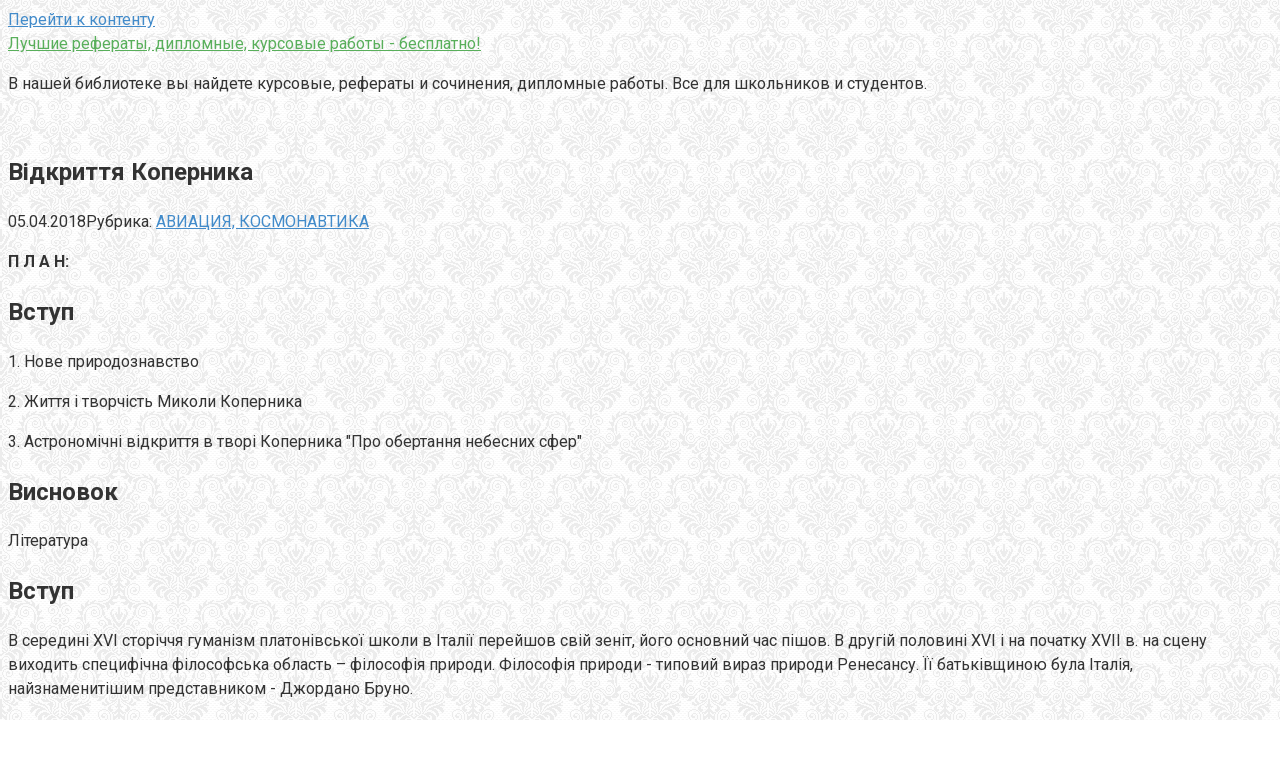

--- FILE ---
content_type: text/html; charset=UTF-8
request_url: https://oigen.ru/v-dkrittya-kopernika.html
body_size: 20826
content:
<!DOCTYPE html>
<html lang="ru-RU">
<head>
<meta charset="UTF-8">
<meta name="viewport" content="width=device-width, initial-scale=1">
<title>Відкриття Коперника | Лучшие рефераты, дипломные, курсовые работы - бесплатно!</title>

		<!-- All in One SEO 4.1.5.3 -->
		<meta name="description" content="П Л А Н: Вступ 1. Нове природознавство 2. Життя і творчість Миколи Коперника 3. Астрономічні відкриття в творі Коперника &quot;Про обертання небесних сфер&quot; Висновок Література Вступ В середині XVI сторіччя гуманізм платонівської школи в Італії перейшов свій зеніт, його основний час пішов. В другій половині XVI і на початку XVII в. на сцену виходить..." />
		<meta name="robots" content="max-snippet:-1, max-image-preview:large, max-video-preview:-1" />
		<link rel="canonical" href="https://oigen.ru/v-dkrittya-kopernika.html" />
		<script type="application/ld+json" class="aioseo-schema">
			{"@context":"https:\/\/schema.org","@graph":[{"@type":"WebSite","@id":"https:\/\/oigen.ru\/#website","url":"https:\/\/oigen.ru\/","name":"\u041b\u0443\u0447\u0448\u0438\u0435 \u0440\u0435\u0444\u0435\u0440\u0430\u0442\u044b, \u0434\u0438\u043f\u043b\u043e\u043c\u043d\u044b\u0435, \u043a\u0443\u0440\u0441\u043e\u0432\u044b\u0435 \u0440\u0430\u0431\u043e\u0442\u044b - \u0431\u0435\u0441\u043f\u043b\u0430\u0442\u043d\u043e!","description":"\u0412 \u043d\u0430\u0448\u0435\u0439 \u0431\u0438\u0431\u043b\u0438\u043e\u0442\u0435\u043a\u0435 \u0432\u044b \u043d\u0430\u0439\u0434\u0435\u0442\u0435 \u043a\u0443\u0440\u0441\u043e\u0432\u044b\u0435, \u0440\u0435\u0444\u0435\u0440\u0430\u0442\u044b \u0438 \u0441\u043e\u0447\u0438\u043d\u0435\u043d\u0438\u044f, \u0434\u0438\u043f\u043b\u043e\u043c\u043d\u044b\u0435 \u0440\u0430\u0431\u043e\u0442\u044b.  \u0412\u0441\u0435 \u0434\u043b\u044f \u0448\u043a\u043e\u043b\u044c\u043d\u0438\u043a\u043e\u0432 \u0438 \u0441\u0442\u0443\u0434\u0435\u043d\u0442\u043e\u0432.","inLanguage":"ru-RU","publisher":{"@id":"https:\/\/oigen.ru\/#organization"}},{"@type":"Organization","@id":"https:\/\/oigen.ru\/#organization","name":"\u041b\u0443\u0447\u0448\u0438\u0435 \u0440\u0435\u0444\u0435\u0440\u0430\u0442\u044b, \u0434\u0438\u043f\u043b\u043e\u043c\u043d\u044b\u0435, \u043a\u0443\u0440\u0441\u043e\u0432\u044b\u0435 \u0440\u0430\u0431\u043e\u0442\u044b - \u0431\u0435\u0441\u043f\u043b\u0430\u0442\u043d\u043e!","url":"https:\/\/oigen.ru\/"},{"@type":"BreadcrumbList","@id":"https:\/\/oigen.ru\/v-dkrittya-kopernika.html#breadcrumblist","itemListElement":[{"@type":"ListItem","@id":"https:\/\/oigen.ru\/#listItem","position":1,"item":{"@type":"WebPage","@id":"https:\/\/oigen.ru\/","name":"\u0413\u043b\u0430\u0432\u043d\u0430\u044f","description":"\u0412 \u043d\u0430\u0448\u0435\u0439 \u0431\u0438\u0431\u043b\u0438\u043e\u0442\u0435\u043a\u0435 \u0432\u044b \u043d\u0430\u0439\u0434\u0435\u0442\u0435 \u043a\u0443\u0440\u0441\u043e\u0432\u044b\u0435, \u0440\u0435\u0444\u0435\u0440\u0430\u0442\u044b \u0438 \u0441\u043e\u0447\u0438\u043d\u0435\u043d\u0438\u044f, \u0434\u0438\u043f\u043b\u043e\u043c\u043d\u044b\u0435 \u0440\u0430\u0431\u043e\u0442\u044b. \u0412\u0441\u0435 \u0434\u043b\u044f \u0448\u043a\u043e\u043b\u044c\u043d\u0438\u043a\u043e\u0432 \u0438 \u0441\u0442\u0443\u0434\u0435\u043d\u0442\u043e\u0432.","url":"https:\/\/oigen.ru\/"}}]},{"@type":"Person","@id":"https:\/\/oigen.ru\/author\/iu7fp9smktntyefa0#author","url":"https:\/\/oigen.ru\/author\/iu7fp9smktntyefa0","name":"Redaktor","image":{"@type":"ImageObject","@id":"https:\/\/oigen.ru\/v-dkrittya-kopernika.html#authorImage","url":"https:\/\/secure.gravatar.com\/avatar\/8327830cc99cb3dea1ce0accee61af80?s=96&d=mm&r=g","width":96,"height":96,"caption":"Redaktor"}},{"@type":"WebPage","@id":"https:\/\/oigen.ru\/v-dkrittya-kopernika.html#webpage","url":"https:\/\/oigen.ru\/v-dkrittya-kopernika.html","name":"\u0412\u0456\u0434\u043a\u0440\u0438\u0442\u0442\u044f \u041a\u043e\u043f\u0435\u0440\u043d\u0438\u043a\u0430 | \u041b\u0443\u0447\u0448\u0438\u0435 \u0440\u0435\u0444\u0435\u0440\u0430\u0442\u044b, \u0434\u0438\u043f\u043b\u043e\u043c\u043d\u044b\u0435, \u043a\u0443\u0440\u0441\u043e\u0432\u044b\u0435 \u0440\u0430\u0431\u043e\u0442\u044b - \u0431\u0435\u0441\u043f\u043b\u0430\u0442\u043d\u043e!","description":"\u041f \u041b \u0410 \u041d: \u0412\u0441\u0442\u0443\u043f 1. \u041d\u043e\u0432\u0435 \u043f\u0440\u0438\u0440\u043e\u0434\u043e\u0437\u043d\u0430\u0432\u0441\u0442\u0432\u043e 2. \u0416\u0438\u0442\u0442\u044f \u0456 \u0442\u0432\u043e\u0440\u0447\u0456\u0441\u0442\u044c \u041c\u0438\u043a\u043e\u043b\u0438 \u041a\u043e\u043f\u0435\u0440\u043d\u0438\u043a\u0430 3. \u0410\u0441\u0442\u0440\u043e\u043d\u043e\u043c\u0456\u0447\u043d\u0456 \u0432\u0456\u0434\u043a\u0440\u0438\u0442\u0442\u044f \u0432 \u0442\u0432\u043e\u0440\u0456 \u041a\u043e\u043f\u0435\u0440\u043d\u0438\u043a\u0430 \"\u041f\u0440\u043e \u043e\u0431\u0435\u0440\u0442\u0430\u043d\u043d\u044f \u043d\u0435\u0431\u0435\u0441\u043d\u0438\u0445 \u0441\u0444\u0435\u0440\" \u0412\u0438\u0441\u043d\u043e\u0432\u043e\u043a \u041b\u0456\u0442\u0435\u0440\u0430\u0442\u0443\u0440\u0430 \u0412\u0441\u0442\u0443\u043f \u0412 \u0441\u0435\u0440\u0435\u0434\u0438\u043d\u0456 XVI \u0441\u0442\u043e\u0440\u0456\u0447\u0447\u044f \u0433\u0443\u043c\u0430\u043d\u0456\u0437\u043c \u043f\u043b\u0430\u0442\u043e\u043d\u0456\u0432\u0441\u044c\u043a\u043e\u0457 \u0448\u043a\u043e\u043b\u0438 \u0432 \u0406\u0442\u0430\u043b\u0456\u0457 \u043f\u0435\u0440\u0435\u0439\u0448\u043e\u0432 \u0441\u0432\u0456\u0439 \u0437\u0435\u043d\u0456\u0442, \u0439\u043e\u0433\u043e \u043e\u0441\u043d\u043e\u0432\u043d\u0438\u0439 \u0447\u0430\u0441 \u043f\u0456\u0448\u043e\u0432. \u0412 \u0434\u0440\u0443\u0433\u0456\u0439 \u043f\u043e\u043b\u043e\u0432\u0438\u043d\u0456 XVI \u0456 \u043d\u0430 \u043f\u043e\u0447\u0430\u0442\u043a\u0443 XVII \u0432. \u043d\u0430 \u0441\u0446\u0435\u043d\u0443 \u0432\u0438\u0445\u043e\u0434\u0438\u0442\u044c...","inLanguage":"ru-RU","isPartOf":{"@id":"https:\/\/oigen.ru\/#website"},"breadcrumb":{"@id":"https:\/\/oigen.ru\/v-dkrittya-kopernika.html#breadcrumblist"},"author":"https:\/\/oigen.ru\/author\/iu7fp9smktntyefa0#author","creator":"https:\/\/oigen.ru\/author\/iu7fp9smktntyefa0#author","datePublished":"2018-04-04T20:37:45+03:00","dateModified":"2019-01-21T17:20:42+03:00"},{"@type":"Article","@id":"https:\/\/oigen.ru\/v-dkrittya-kopernika.html#article","name":"\u0412\u0456\u0434\u043a\u0440\u0438\u0442\u0442\u044f \u041a\u043e\u043f\u0435\u0440\u043d\u0438\u043a\u0430 | \u041b\u0443\u0447\u0448\u0438\u0435 \u0440\u0435\u0444\u0435\u0440\u0430\u0442\u044b, \u0434\u0438\u043f\u043b\u043e\u043c\u043d\u044b\u0435, \u043a\u0443\u0440\u0441\u043e\u0432\u044b\u0435 \u0440\u0430\u0431\u043e\u0442\u044b - \u0431\u0435\u0441\u043f\u043b\u0430\u0442\u043d\u043e!","description":"\u041f \u041b \u0410 \u041d: \u0412\u0441\u0442\u0443\u043f 1. \u041d\u043e\u0432\u0435 \u043f\u0440\u0438\u0440\u043e\u0434\u043e\u0437\u043d\u0430\u0432\u0441\u0442\u0432\u043e 2. \u0416\u0438\u0442\u0442\u044f \u0456 \u0442\u0432\u043e\u0440\u0447\u0456\u0441\u0442\u044c \u041c\u0438\u043a\u043e\u043b\u0438 \u041a\u043e\u043f\u0435\u0440\u043d\u0438\u043a\u0430 3. \u0410\u0441\u0442\u0440\u043e\u043d\u043e\u043c\u0456\u0447\u043d\u0456 \u0432\u0456\u0434\u043a\u0440\u0438\u0442\u0442\u044f \u0432 \u0442\u0432\u043e\u0440\u0456 \u041a\u043e\u043f\u0435\u0440\u043d\u0438\u043a\u0430 \"\u041f\u0440\u043e \u043e\u0431\u0435\u0440\u0442\u0430\u043d\u043d\u044f \u043d\u0435\u0431\u0435\u0441\u043d\u0438\u0445 \u0441\u0444\u0435\u0440\" \u0412\u0438\u0441\u043d\u043e\u0432\u043e\u043a \u041b\u0456\u0442\u0435\u0440\u0430\u0442\u0443\u0440\u0430 \u0412\u0441\u0442\u0443\u043f \u0412 \u0441\u0435\u0440\u0435\u0434\u0438\u043d\u0456 XVI \u0441\u0442\u043e\u0440\u0456\u0447\u0447\u044f \u0433\u0443\u043c\u0430\u043d\u0456\u0437\u043c \u043f\u043b\u0430\u0442\u043e\u043d\u0456\u0432\u0441\u044c\u043a\u043e\u0457 \u0448\u043a\u043e\u043b\u0438 \u0432 \u0406\u0442\u0430\u043b\u0456\u0457 \u043f\u0435\u0440\u0435\u0439\u0448\u043e\u0432 \u0441\u0432\u0456\u0439 \u0437\u0435\u043d\u0456\u0442, \u0439\u043e\u0433\u043e \u043e\u0441\u043d\u043e\u0432\u043d\u0438\u0439 \u0447\u0430\u0441 \u043f\u0456\u0448\u043e\u0432. \u0412 \u0434\u0440\u0443\u0433\u0456\u0439 \u043f\u043e\u043b\u043e\u0432\u0438\u043d\u0456 XVI \u0456 \u043d\u0430 \u043f\u043e\u0447\u0430\u0442\u043a\u0443 XVII \u0432. \u043d\u0430 \u0441\u0446\u0435\u043d\u0443 \u0432\u0438\u0445\u043e\u0434\u0438\u0442\u044c...","inLanguage":"ru-RU","headline":"\u0412\u0456\u0434\u043a\u0440\u0438\u0442\u0442\u044f \u041a\u043e\u043f\u0435\u0440\u043d\u0438\u043a\u0430","author":{"@id":"https:\/\/oigen.ru\/author\/iu7fp9smktntyefa0#author"},"publisher":{"@id":"https:\/\/oigen.ru\/#organization"},"datePublished":"2018-04-04T20:37:45+03:00","dateModified":"2019-01-21T17:20:42+03:00","articleSection":"\u0410\u0412\u0418\u0410\u0426\u0418\u042f, \u041a\u041e\u0421\u041c\u041e\u041d\u0410\u0412\u0422\u0418\u041a\u0410","mainEntityOfPage":{"@id":"https:\/\/oigen.ru\/v-dkrittya-kopernika.html#webpage"},"isPartOf":{"@id":"https:\/\/oigen.ru\/v-dkrittya-kopernika.html#webpage"}}]}
		</script>
		<!-- All in One SEO -->

<link rel='dns-prefetch' href='//fonts.googleapis.com' />
<link rel='dns-prefetch' href='//s.w.org' />
		<script type="text/javascript">
			window._wpemojiSettings = {"baseUrl":"https:\/\/s.w.org\/images\/core\/emoji\/13.1.0\/72x72\/","ext":".png","svgUrl":"https:\/\/s.w.org\/images\/core\/emoji\/13.1.0\/svg\/","svgExt":".svg","source":{"concatemoji":"https:\/\/oigen.ru\/wp-includes\/js\/wp-emoji-release.min.js?ver=5.8.12"}};
			!function(e,a,t){var n,r,o,i=a.createElement("canvas"),p=i.getContext&&i.getContext("2d");function s(e,t){var a=String.fromCharCode;p.clearRect(0,0,i.width,i.height),p.fillText(a.apply(this,e),0,0);e=i.toDataURL();return p.clearRect(0,0,i.width,i.height),p.fillText(a.apply(this,t),0,0),e===i.toDataURL()}function c(e){var t=a.createElement("script");t.src=e,t.defer=t.type="text/javascript",a.getElementsByTagName("head")[0].appendChild(t)}for(o=Array("flag","emoji"),t.supports={everything:!0,everythingExceptFlag:!0},r=0;r<o.length;r++)t.supports[o[r]]=function(e){if(!p||!p.fillText)return!1;switch(p.textBaseline="top",p.font="600 32px Arial",e){case"flag":return s([127987,65039,8205,9895,65039],[127987,65039,8203,9895,65039])?!1:!s([55356,56826,55356,56819],[55356,56826,8203,55356,56819])&&!s([55356,57332,56128,56423,56128,56418,56128,56421,56128,56430,56128,56423,56128,56447],[55356,57332,8203,56128,56423,8203,56128,56418,8203,56128,56421,8203,56128,56430,8203,56128,56423,8203,56128,56447]);case"emoji":return!s([10084,65039,8205,55357,56613],[10084,65039,8203,55357,56613])}return!1}(o[r]),t.supports.everything=t.supports.everything&&t.supports[o[r]],"flag"!==o[r]&&(t.supports.everythingExceptFlag=t.supports.everythingExceptFlag&&t.supports[o[r]]);t.supports.everythingExceptFlag=t.supports.everythingExceptFlag&&!t.supports.flag,t.DOMReady=!1,t.readyCallback=function(){t.DOMReady=!0},t.supports.everything||(n=function(){t.readyCallback()},a.addEventListener?(a.addEventListener("DOMContentLoaded",n,!1),e.addEventListener("load",n,!1)):(e.attachEvent("onload",n),a.attachEvent("onreadystatechange",function(){"complete"===a.readyState&&t.readyCallback()})),(n=t.source||{}).concatemoji?c(n.concatemoji):n.wpemoji&&n.twemoji&&(c(n.twemoji),c(n.wpemoji)))}(window,document,window._wpemojiSettings);
		</script>
		<style type="text/css">
img.wp-smiley,
img.emoji {
	display: inline !important;
	border: none !important;
	box-shadow: none !important;
	height: 1em !important;
	width: 1em !important;
	margin: 0 .07em !important;
	vertical-align: -0.1em !important;
	background: none !important;
	padding: 0 !important;
}
</style>
	<link rel='stylesheet' id='wp-block-library-css'  href='https://oigen.ru/wp-includes/css/dist/block-library/style.min.css?ver=5.8.12' type='text/css' media='all' />
<link rel='stylesheet' id='contact-form-7-css'  href='https://oigen.ru/wp-content/plugins/contact-form-7/includes/css/styles.css?ver=5.5.2' type='text/css' media='all' />
<link rel='stylesheet' id='toc-screen-css'  href='https://oigen.ru/wp-content/plugins/table-of-contents-plus/screen.min.css?ver=2106' type='text/css' media='all' />
<link rel='stylesheet' id='google-fonts-css'  href='https://fonts.googleapis.com/css?family=Roboto%3A400%2C400i%2C700&#038;subset=cyrillic&#038;ver=5.8.12' type='text/css' media='all' />
<link rel='stylesheet' id='root-style-css'  href='https://oigen.ru/wp-content/themes/root/css/style.min.css?ver=2.1.2' type='text/css' media='all' />
<script type='text/javascript' src='https://oigen.ru/wp-includes/js/jquery/jquery.min.js?ver=3.6.0' id='jquery-core-js'></script>
<script type='text/javascript' src='https://oigen.ru/wp-includes/js/jquery/jquery-migrate.min.js?ver=3.3.2' id='jquery-migrate-js'></script>
<link rel="https://api.w.org/" href="https://oigen.ru/wp-json/" /><link rel="alternate" type="application/json" href="https://oigen.ru/wp-json/wp/v2/posts/93" /><link rel="alternate" type="application/json+oembed" href="https://oigen.ru/wp-json/oembed/1.0/embed?url=https%3A%2F%2Foigen.ru%2Fv-dkrittya-kopernika.html" />
<link rel="alternate" type="text/xml+oembed" href="https://oigen.ru/wp-json/oembed/1.0/embed?url=https%3A%2F%2Foigen.ru%2Fv-dkrittya-kopernika.html&#038;format=xml" />
<style>body { background-image: url(https://oigen.ru/wp-content/themes/root/images/backgrounds/wallpaper.png) }@media (min-width: 768px) {.site-header { background-repeat: no-repeat; }}@media (min-width: 768px) {.site-header { background-position: center center; }}@media (min-width: 768px) {.site-header { padding-bottom: 22px; }}.page-separator, .pagination .current, .pagination a.page-numbers:hover, .entry-content ul li:before, .btn, .comment-respond .form-submit input, .mob-hamburger span, .page-links__item { background-color: #4f9b55;}.spoiler-box, .entry-content ol li:before, .mob-hamburger, .inp:focus, .search-form__text:focus, .entry-content blockquote { border-color: #4f9b55;}.entry-content blockquote:before, .spoiler-box__title:after { color: #4f9b55;}a, .spanlink, .comment-reply-link, .pseudo-link, .root-pseudo-link { color: #428bca;}a:hover, a:focus, a:active, .spanlink:hover, .comment-reply-link:hover, .pseudo-link:hover { color: #e66212;}body { color: #333333;}.site-title, .site-title a { color: #59af5b;}.main-navigation, .footer-navigation, .main-navigation ul li .sub-menu, .footer-navigation ul li .sub-menu { background-color: #5a80b1;}.main-navigation ul li a, .main-navigation ul li .removed-link, .footer-navigation ul li a, .footer-navigation ul li .removed-link { color: #ffffff;}body { font-family: "Roboto", Arial, "Helvetica Neue", Helvetica, Arial, sans-serif; }.entry-content h1, .entry-content h2, .entry-content h3, .entry-content h4, .entry-content h5, .entry-content h6, .entry-image__title h1, .entry-title { font-family: "Roboto", Arial, "Helvetica Neue", Helvetica, Arial, sans-serif; }@media (min-width: 576px) { body { font-size: 16px;} }@media (min-width: 576px) { body { line-height: 1.5;} }.scrolltop { background-color: #cccccc;}.scrolltop:after { color: #ffffff;}.scrolltop { width: 50px;}.scrolltop { height: 50px;}.scrolltop:after { content: "\f102"; }@media (max-width: 767px) { .scrolltop { display: none !important;} }</style><link rel="icon" href="https://oigen.ru/wp-content/uploads/2019/01/cropped-favicon-32x32.png" sizes="32x32" />
<link rel="icon" href="https://oigen.ru/wp-content/uploads/2019/01/cropped-favicon-192x192.png" sizes="192x192" />
<link rel="apple-touch-icon" href="https://oigen.ru/wp-content/uploads/2019/01/cropped-favicon-180x180.png" />
<meta name="msapplication-TileImage" content="https://oigen.ru/wp-content/uploads/2019/01/cropped-favicon-270x270.png" />
</head>

<body class="post-template-default single single-post postid-93 single-format-standard ">
<div id="page" class="site">
	<a class="skip-link screen-reader-text" href="#main">Перейти к контенту</a>

    
	<header id="masthead" class="site-header " itemscope itemtype="http://schema.org/WPHeader">
        <div class="site-header-inner ">
		<div class="site-branding">
			
						<div class="site-branding-container">

                <div class="site-title"><a href="https://oigen.ru/">Лучшие рефераты, дипломные, курсовые работы - бесплатно!</a></div>
									<p class="site-description">В нашей библиотеке вы найдете курсовые, рефераты и сочинения, дипломные работы.  Все для школьников и студентов.</p>
				
			</div>
					</div><!-- .site-branding -->

		<div class="top-menu">
					</div>

        <div class="mob-hamburger"><span></span></div>
        </div><!--.site-header-inner-->
	</header><!-- #masthead -->

    
    
        <nav id="site-navigation" class="main-navigation" style="display: none;"><ul id="header_menu"></ul></nav>
        <div class="container header-separator"></div>

    
    
	<div id="content" class="site-content container">

        

<div itemscope itemtype="http://schema.org/Article">

    
    

	<div id="primary" class="content-area">
		<main id="main" class="site-main">

			
			
<article id="post-93" class="post-93 post type-post status-publish format-standard hentry category-aviaciya-kosmonavtika">

    
        <header class="entry-header">
                        <h1 class="entry-title" itemprop="headline">Відкриття Коперника</h1>            
            
                        <div class="entry-meta">
                <span class="entry-date"><time itemprop="datePublished" datetime="2018-04-05">05.04.2018</time></span><span class="entry-category"><span class="hidden-xs">Рубрика:</span> <a href="https://oigen.ru/category/aviaciya-kosmonavtika" itemprop="articleSection">АВИАЦИЯ, КОСМОНАВТИКА</a></span><span class="b-share b-share--small">


<span class="b-share__ico b-share__vk js-share-link" data-uri="http://vk.com/share.php?url=https%3A%2F%2Foigen.ru%2Fv-dkrittya-kopernika.html"></span>


<span class="b-share__ico b-share__fb js-share-link" data-uri="http://www.facebook.com/sharer.php?u=https%3A%2F%2Foigen.ru%2Fv-dkrittya-kopernika.html"></span>


<span class="b-share__ico b-share__tw js-share-link" data-uri="http://twitter.com/share?text=%D0%92%D1%96%D0%B4%D0%BA%D1%80%D0%B8%D1%82%D1%82%D1%8F+%D0%9A%D0%BE%D0%BF%D0%B5%D1%80%D0%BD%D0%B8%D0%BA%D0%B0&url=https%3A%2F%2Foigen.ru%2Fv-dkrittya-kopernika.html"></span>


<span class="b-share__ico b-share__ok js-share-link" data-uri="https://connect.ok.ru/dk?st.cmd=WidgetSharePreview&service=odnoklassniki&st.shareUrl=https%3A%2F%2Foigen.ru%2Fv-dkrittya-kopernika.html"></span>


<span class="b-share__ico b-share__gp js-share-link" data-uri="https://plus.google.com/share?url=https%3A%2F%2Foigen.ru%2Fv-dkrittya-kopernika.html"></span>


<span class="b-share__ico b-share__whatsapp js-share-link js-share-link-no-window" data-uri="whatsapp://send?text=%D0%92%D1%96%D0%B4%D0%BA%D1%80%D0%B8%D1%82%D1%82%D1%8F+%D0%9A%D0%BE%D0%BF%D0%B5%D1%80%D0%BD%D0%B8%D0%BA%D0%B0%20https%3A%2F%2Foigen.ru%2Fv-dkrittya-kopernika.html"></span>


<span class="b-share__ico b-share__viber js-share-link js-share-link-no-window" data-uri="viber://forward?text=%D0%92%D1%96%D0%B4%D0%BA%D1%80%D0%B8%D1%82%D1%82%D1%8F+%D0%9A%D0%BE%D0%BF%D0%B5%D1%80%D0%BD%D0%B8%D0%BA%D0%B0%20https%3A%2F%2Foigen.ru%2Fv-dkrittya-kopernika.html"></span>


<span class="b-share__ico b-share__telegram js-share-link js-share-link-no-window" data-uri="https://telegram.me/share/url?url=https%3A%2F%2Foigen.ru%2Fv-dkrittya-kopernika.html&text=%D0%92%D1%96%D0%B4%D0%BA%D1%80%D0%B8%D1%82%D1%82%D1%8F+%D0%9A%D0%BE%D0%BF%D0%B5%D1%80%D0%BD%D0%B8%D0%BA%D0%B0"></span>

</span>            </div><!-- .entry-meta -->
                    </header><!-- .entry-header -->


                    <div class="page-separator"></div>
        
    
	<div class="entry-content" itemprop="articleBody">
		<P> <B>П Л А Н:</B></P> <P>  </P> <H1>Вступ</H1> <P>1. Нове природознавство</P> <P>2. Життя і творчість Миколи Коперника</P> <P>3. Астрономічні відкриття в творі Коперника "Про обертання небесних сфер"</P> <H1>Висновок</H1> <P>Література</P> <H1> Вступ</H1> <P>  </P> <P> В середині XVI сторіччя гуманізм платонівської школи в Італії перейшов свій зеніт, його основний час пішов. В другій половині XVI і на початку XVII в. на сцену виходить специфічна філософська область – філософія природи. Філософія природи - типовий вираз природи Ренесансу. Її батьківщиною була Італія, найзнаменитішим представником - Джордано Бруно.</P> <P> Прихід філософії природи був підготовлений всім попереднім розвитком гуманістичної філософії і культури Ренесансу. В цей поворотний період людина відкриває нові горизонти, приходить до переконання свого міцного, творчого і вільного закріплення в цьому світі, вірить, що він здатний пізнати природний характер миру і самого себе в ньому. Ідея незамінної цінності і гідності людини, ідеали свободи є духовним кліматом, в якому народжується і нова філософія природи, що завершується пантеїстичним матеріалізмом Бруно.</P> <P> Філософія природи Ренесансу виходила з античної філософської спадщини - платонізму, стоїчного пантеїзму, іонічної філософії. Вона звертається до неортодоксальних традицій середньовічного філософського мислення, аверроїстским і неоплатоністским пантеїстичних напрямів. Характерним для філософії природи в період Ренесансу є перш за все огида до схоластики і схоластичному аристотелізму.</P> <P> <B>1. Нове природознавство</B></P> <P>  </P> <P> Паралельно з філософією природи розвивається нове природознавство, що реалізовує радикальну переоцінку старих традицій і передумов. Воно приносить ряд епохальних відкриттів, стає одним з найважливіших джерел нової філософії. Відкидаються пануючі в середні століття філософські і методологічні основи науки, і створюються нові. Схоластичне вчення про природу, вищий рівень якого був досягнутий паризькою і оксфордськими школами в XIV в., в єстві ніколи не переходило меж теоретичних спекуляцій. В протилежність цьому учені Ренесансу на перший план висувають досвід, дослідження природи, експериментальний метод досліджень. Видне місце завойовує математика, принцип математизації науки відповідає основним прогресивним тенденціям розвитку науки, наукового і філософського мислення.</P> <P> Нові тенденції в науці одержали віддзеркалення в творчості Леонардо да Вінчі (1452-1519), Миколи Коперника (1473-1543), Іоганна Кеплера (1571-1630) і Галілео Галілея (1546-1642). Найважливішим полем бою, на якому відбувалася битва між новим і старим світом, між консервативними і прогресивними силами суспільства, релігією і наукою, була астрономія. Середньовічне релігійне навчання було засновано на уявленні про Землю як богом вибраної планета і про привілейоване положення людини у всесвіті. Геніальна ідея старогрецького астронома Аристарха була повністю забута (Аристарх з Самоса жив в III в. до н. э., грецький астроном і математик, виступив проти геоцентричного навчання, протиставивши йому своє, по суті справи перше в історії європейської астрономії геліоцентричне навчання. За це був звинувачений в безбожнику). Микола Коперник розгромив штучну систему, засновану на геоцентричних уявленнях, і створив геліоцентричну теорію. Його основна праця "Про кругові рухи небесних тіл" вийшла в рік його смерті.</P> <P> Навчання Коперника було революційною подією в історії науки. "революційним актом, яким дослідження природи заявило про свою незалежність і як би повторило лютерівське спалювання папської булли, було видання безсмертного творіння, в якому Коперник кинув, - хоча і боязко і, так би мовити, лише на смертному одрі - виклик церковному авторитету в питаннях природи. Звідси починає своє літочислення звільнення природознавства від теології...",- писали Маркс К., Енгельс Ф. в своїх творах.</P> <P>  </P> <P> <B>2. Життя і творчість Миколи Коперника</B></P> <P>  </P> <P> Геніальний реформатор природознавства, засновник нової астрономії, Микола Коперник народився 19 лютого 1473 року в польській містечку Торуні, розташованому на Віслі. До цього часу Торунь, завдяки своєму тому, що вигідному розташовує, став крупним торговим центром, через який йшла жвава торгівля між країнами Західної Європи, Польщею і Угорщиною.</P> <P> Відомо, що ще задовго до завоювання цих районів Польщі хрестоносцями в 30-х роках XIII сторіччя, на місці нинішнього міста було стародавніше слов'янське поселення. В 1233 році магістр ордена хрестоносців видав ремісничому і купецькому селищу "право міста" і, таким чином, виник, разом із старим Торунем, містом купців і ремісників, Нове Місто (Нове Място), заселене в основному колоністами. Виключно сприятливі економічні умови зробили Торунь одним з багатющих міст Польщі, до складу якої він ввійшов в 1454 році.</P> <P> Батько великого астронома, Микола Коперник старший, уродженець тодішньої столиці Польщі (найбільш вірогідно, що він народився в 1420 році), стародавнього містечка Кракова, був видним представником купецьких кругів. Біля 1460 року керуючись, мабуть, своїми торговими інтересами, він переїхав з Кракова в Торунь, де і прожив решту частини життя. В Торуні Микола Коперник-старший одружувався на дочці голови міського суду, Варварі Ватзенроде, що походила з багатої старовинної торуньскої сім'ї. Одруження відбулося між 1458 і 1463 роками (більш точна дата невідома). Від цього браку з'явилося четверо дітей: старший син Андрій, сестри Варвара і Катерина, молодший син Микола. Найвірогідніший рік народження старшого брата, Андрія, 1464-й. Свою освіту він почав в краківському університеті, а завершив в Італії. Після повернення на батьківщину посідав посаду каноніка у Фромбурге, де і помер в 1518 або 1519 році. Старша сестра Варвара постриглася в черниці і прожила життя в Цистерокськом монастирі. Померла, мабуть, в 1517 році. Молодша сестра Катерина вийшла заміж за купця і члена муніципалітету в Торуні, Бартоломея Гертнера, після чого переїхала з сім'єю до Кракова.  </P> <P> Коперник-батько помер в 1483 році, коли майбутньому ученому пішов всього десятий рік. Після його смерті турбота про сім'ю переходить у владні руки брата матері, Лука Ватзетроде (1447-1512), що зіграв в житті Миколи Коперника виняткову роль. Він вчився в кращих університетах того часу і, мабуть, був неабиякою особою.</P> <P> В 1489 році померла мати Коперника, Варвара Ватзенроде і турбота про всіх дітей стала обов'язком дядька.</P> <P> Початкову освіту Микола Коперник і його брат дістали в торуньскої школі, а дещо пізніше вони були переведені в кафедральну школу у Влоцлавське з метою підготовки для вступу до краківського університету, що славився у всій Європі високим науковим рівнем викладання і кращими гуманістичними традиціями. На факультеті вільних мистецтв, студентом якого був Коперник на першому році навчання, викладалися математика, фізика, теорія музики. Тут же він одержав і певні пізнання в медицині. Велику увагу у викладанні надавалося навчанню Арістотеля, літературі Стародавньої Греції і Стародавнього Рима. Астрономію читав відомий професор Войцех (Альберт) Бляр Брудзевській (1445-1497), який в педагогічній діяльності керувався кращою у той час книгою по астрономії "Нові теорії планет", написаної чудовим віденським астрономом Пурбахом.</P> <P> Виховуючи в молоді глибоку пошану до стародавніх мислителів, грядущим поколінням, що залишили, вражаючі астрономічні результати, Брудзевській учив порівнювати і зіставляти різні теорії і йти далі за просте освоєння досягнень стародавньої науки. Цю межу істинного дослідника Коперник проніс крізь усе життя. До всього цьому слід додати, що в університеті була хороша інструментальна база (астролябії, глобуси, арміллярні сфери), що давала студентам можливість засвоїти навики наглядової астрономії і оволодіти мистецтвом спостерігача.  </P> <P> На настійне прохання Луки Ватзенроде Коперник повернувся в 1495 році з Кракова в Торунь. У зв'язку з тим, що в цей час з'явилася вакансія каноніка Вармійськой єпархії (в соборному місті цієї єпархії, Фромборке), Копернику було запропоноване брати участь у виборах на це місце, проте він вибраний не був. Не виключено, що в цій справі основну роль зіграла відсутність у Коперника вченого ступеня, бо за традицією каноніки повинні мати диплом про закінчення університету.  </P> <P> Після невдачі, що осягнула його при балотуванні на вакансію каноніка, влітку 1496 роки Коперник покинув рідні краї і відправився до Італії для продовження своєї освіти в болонськом університеті, де колись вчився його дядько. Приблизно через рік знову звільнилася вакансія каноніка Фромборкського собору, що входить у Вармійськую єпархію, і цього разу старання дядька-покровителя принесли свої плоди. В серпні 1497 року Коперник був вибраний каноніком з офіційною трирічною відпусткою для отримання вченого ступеня в Італії. Місце каноніка давало йому засоби вільно продовжувати свої вчені заняття.</P> <P> Коперник провів в різних містах Італії майже десять років, в перебігу яких став освіченим і широко ерудованим ученим. Коперник жив в епоху Відродження і був сучасником видатних осіб, що збагатили безцінними досягненнями різні області людської діяльності. В плеяді цих людей Коперник зайняв гідне і почесне місце завдяки своєму безсмертному твору "Про обертання небесних тіл".</P> <P> Хоча Коперник був відправлений в Болонью для отримання юридичної освіти (в цей час державне і цивільне право мало чим відрізнялися від церковного права), на ділі вийшло не так, як було, мабуть, задумано дядьком. Пам'ятаючи бесіди по астрономії з своїм професором Брудзевськім, Коперник захопився астрономічними наглядами і став помічником відомого болонского астронома Доменико Маріа ди Новара (1454-1504), який також заохочував його присвятити себе астрономії. Перший з двадцяти семи власних наглядів, Коперником, що використовуються, в його знаменитому трактаті, був зроблений саме в болон’є 9 березня 1497 року.</P> <P> Проучившися в Болонье близько трьох років, в 1500 році Коперник переїхав до Рима, де читав лекції по математиці.</P> <P> В 1501 році, одержавши відпустку від соборного капітулу Вармійськой єпархії, в жовтні, Коперник знову в Італії, як слухач Падуанського університету. Вибір цього університету для продовження освіти пояснюється, видно, тим, що тут на дуже високому рівні викладалися медицина і філософія. В Падує Коперник в перебігу чотирьох-п'яти років став медиком високої кваліфікації, в чому не раз пізніше переконувалися його колеги (помітимо, що в перебігу ряду років Коперник був домашнім лікарем свого дядька).</P> <P> В кінці 1505 або на початку 1506 року Коперник назавжди покидає Італію і повертається в рідні краї. За дев'ять років перебування в Італії Коперник з талановитої молодої людини перетворився на ученого-енциклопедиста, математика, астронома і медика, що ввібрав в себе всі досягнення теоретичних і прикладних наук того часу.</P> <P> Всі дослідники життя і наукової діяльності Миколи Коперника сходяться на тому, що в цей період їм осмислені основні постулати геліоцентричної системи миру і почата її розробка.</P> <P> Авторитет Коперника як крупного ученого-математика і астронома, був настільки великий, що він одержав від голови комісії по реформі календаря Павла Міддельбургськогог, призначеного римським татом Львом X, спеціальне запрошення виказати свою думку щодо реформи. Звичайно, Ватикан цікавився реформою календаря перш за все для встановлення дат релігійних свят, а не просто для правильного пояснення рухів Сонця і Місяця.</P> <P> У відповідь на прохання голови комісії Коперник відповів, що рахує реформу передчасної, оскільки для цього заздалегідь потрібно істотно уточнити теорії Сонця і Місяця щодо зірок. Ці міркування також, поза сумнівом, говорять про те, що вже в 1514 році (саме цього року був поставлено питання про реформу календаря) Коперник серйозно роздумував над розробкою геліоцентричного навчання.</P> <P> Коперник дуже цікавився інженерно-технічними роботами і брав участь в проектуванні ряду інженерних споруд в містах єпархії.</P> <P> Останні шість місяців життя Коперник був дуже важко хворий. Після крововиливу в мозок і паралічу тіла, що охопило праву частину, він наодинці поступово втрачав духовні і фізичні сили. 24 травня 1543 року перестало битися серце Коперника.  </P> <P> Один з найбільших мислителів людства був похований у Фромборкськом соборі без особливих почестей. Лише в 1581 році, тобто спустя 38 років після смерті, на стіні собору проти його могили була встановлена меморіальна дошка.</P> <P>  </P> <P> <B>3. Астрономічні відкриття в творі Коперника "Про обертання небесних сфер"</B></P> <P>  </P> <P> Із слів Коперника можна укласти, що вже в 1506-1508 роках (можливо, навіть в 1504 році) у нього склалася та струнка система поглядів на рух в Сонячній системі, яка і складає, як прийнято зараз говорити, геліоцентричну систему миру.</P> <P> Але як істинний учений, Микола Коперник не міг обмежитися висловом гіпотез, а присвятив багато років свого життя отриманню найясніших і найпереконливіших доказів своїх тверджень. Використовуючи досягнення математики і астрономії свого часу, він додав своїм революційним поглядам на кінематику Сонячної системи характер строго обгрунтованої, переконливої теорії. Слід помітити, що за часів Коперника астрономія ще не володіла методами, що дозволяють безпосередньо довести обертання Землі навкруги Сонця (такий метод з'явився майже двісті років опісля).</P> <P> Перше видання книги "Про обертання небесних сфер" з'явилося в травні 1543 року в Нюрнберзі, завдяки зусиллям Тідемана Гизе, Іоахима Ретіка і професора Нюрнберга математики Шонера, що узяв на себе проглядання коректур. По доданню, сам Коперник одержав екземпляр свого геніального творіння в день своєї смерті, незадовго до того моменту, коли він назавжди закрив очі. Таким чином, йому не довелося зіткнутися з байдужістю, з якою спочатку віднеслися до його навчання навіть багато освічених людей, не випробувати гонінь, які церква згодом обрушила на його навчання.</P> <P> В навчанні вся геліоцентрична система миру підноситься лише як якийсь спосіб розрахунку видимих небесних світил, що має таке ж право на існування, як і геоцентрична система всесвіту Клавдія Птоломея. Точка зору Коперника відносно запропонованої їм нової системи миру була абсолютно іншою. Католицька церква не відразу оцінила потужність того удару, який нанесло навчання Коперника по вікових, здавалося, непорушним, релігійним догмам. Тільки в 1616 році збір богословів - "підготовників судових справ святої інквізиції" прийняло рішення про засудження нового навчання і про заборону творіння Коперника, мотивуючи це тим, що воно суперечить "священному писанню". В цій ухвалі мовилося: "навчання, що Сонце знаходиться в центрі миру і нерухоме, помилкове і безглузде, єретично і осоружно священному писанню. Навчання ж, ніби Земля не знаходиться в центрі миру і рухається, володіючи до того ж добовим обертанням, помилково і безглуздо з філософської точки зору, з богословською ж щонайменше помилково".</P> <P> В його книзі містяться теореми з планіметрії і тригонометрії (у тому числі і сферичної), необхідні автору для побудови теорії руху планет на основі геліоцентричної системи.</P> <P> Микола Коперник дуже красиво і переконливо доводить, що Земля має кулясту форму, приводячи як доводи стародавніх учених, так і свої власні. Тільки у разі опуклої землі при русі уздовж будь-кого мередіану з півночі на південь зірки, що знаходяться в південній частині неба, підіймаються над горизонтом, а зірки, що знаходяться в північній частині неба, опускаються до горизонту або зовсім зникають під горизонтом. Але, як абсолютно правильно помічає Коперник, тільки у разі кулястої Землі, рухам на одній і тій же відстані уздовж різних меридіанів відповідають однакові зміни висот небесних світил над горизонтом.</P> <P> Всі твори Миколи Коперника базуються на єдиному принципі, вільному від забобонів геоцентризму і що уразив учених того часу. Це - принцип відносності механічних рухів, згідно якому всякий рух відносний. Поняття руху не має сенсу, якщо не вибрана система відліку (система координат), в якій воно розглядається.</P> <P> Цікаві і оригінальні міркування Коперника що стосуються розмірів видимої частини вселеної: "...Небо невимірний велике в порівнянні із Землею і представляє нескінченно велику величину; за оцінкою наших відчуттів Земля по відношенню до нього як крапка до тіла, а по величині як кінцеве до нескінченного". З цього видно, що Коперник дотримувався правильних поглядів на розміри Всесвіту, хоча походження миру і його розвиток він пояснював діяльністю божественних сил.</P> <P> Теорія Коперника відкриває, що тільки геліоцентрична система миру дає просте пояснення тому факту, чому величина прямого і позаднього руху у сатурна щодо зірок менше ніж у Юпітера, а у Юпітера менше ніж у марса, та зате на один оборот число змін прямих рухів на позадні у сатурна більше, ніж у Юпітера, а у Юпітера більше, ніж у марса. Якщо Сонце і Місяць завжди рухаються в одному напрямі серед зірок із заходу на схід, то планети іноді рухаються і у зворотному напрямі. Коперник дав абсолютно правильне пояснення цьому цікавому і загадковому явищу. Все пояснюється тим, що Земля в своєму русі навкруги Сонця наздоганяє і обгонить зовнішні планети марс, Юпітер, сатурн (і відкриті пізніше Уран, нептун і плутон), а сама у свою чергу також стає тією, що обгониться внутрішніми планетами, Венерою і Меркурієм, з тієї причини, що всі вони мають різні кутові швидкості щодо Сонця.</P> <P> Завершуючи характеристику праці Коперника, хочеться підкреслити ще раз основне природничонаукове значення великого твору Коперника "Про обертання небесних сфер", яке полягає в тому, що його автор, відмовившися від геоцентричного принципу і прийнявши геліоцентричний погляд на будову Сонячної системи, відкрив і пізнав істину дійсного миру.</P> <H1> Висновок</H1> <P>  </P> <P> Затвердження геліоцентричної системи миру є наочною ілюстрацією до тієї безкомпромісної боротьби, яку протягом тисячоліть вели прогресивні, передові мислителі, прагнучі пізнати об'єктивну істину і закони розвитку миру, з представниками реакційних поглядів, прихильниками церковних догматів. Слід, правда, помітити, що геніальне творіння Коперника не відразу піддалося гонінню церкви.  </P> <P> Основна причина цього полягає перш за все в тому, що трактат Коперника міг зрозуміти тільки високоосвіченими людьми, що уміли розбиратися в математичних викладеннях і формулах.</P> <P> Набагато швидше зрозуміли небезпеку навчання Коперника для релігії представники протестантства. Перші вельми різкі і образливі нападки на Коперника з боку засновників протестантського віросповідання Мартіна Лютера (1483-1546) і Пилипа Меланхтона (1497-1560) відносяться вже до 1531 року. Ці представники протестантства відразу помітили глибокі розбіжності і непримиренні суперечності між блискучими ідеями Коперника і догмами біблійних писань і повели проти нового навчання фанатичну боротьбу.</P> <P> Першим захисником навчання був Ретік, що видав "Перше оповідання", ще за життя Коперника. В 60-70 роках XVI сторіччя завдяки працям Джона Фільда, Роберта Рекорда (1510-1558) і Томаса Діггса, копернікового навчання набуло деяке поширення в Англії.</P> <P> Проте ці роботи ще не робили систему Коперника відомої широким масам. Лише після того, як в Європі пролунала пристрасна проповідь домініканського ченця Джордано Бруно, геліоцентрична система миру зайняла міцне місце в думках людей.  </P> <P> Не дивлячись на всі заборони, навчання Коперника, будучи за природою своєю революційним навчанням, стало до початку XVII сторіччя переважаючою концепцією про будову Всесвіту. Видатні відкриття XVIII і XIX сторіч, безпосередньо довели істинність навчання Коперника.</P></p>	</div><!-- .entry-content -->
</article><!-- #post-## -->




<div class="entry-footer">
    
                
    
    </div>


    <div class="b-share b-share--post">
                <div class="b-share__title">Понравилась статья? Поделиться с друзьями:</div>
        
        


<span class="b-share__ico b-share__vk js-share-link" data-uri="http://vk.com/share.php?url=https%3A%2F%2Foigen.ru%2Fv-dkrittya-kopernika.html"></span>


<span class="b-share__ico b-share__fb js-share-link" data-uri="http://www.facebook.com/sharer.php?u=https%3A%2F%2Foigen.ru%2Fv-dkrittya-kopernika.html"></span>


<span class="b-share__ico b-share__tw js-share-link" data-uri="http://twitter.com/share?text=%D0%92%D1%96%D0%B4%D0%BA%D1%80%D0%B8%D1%82%D1%82%D1%8F+%D0%9A%D0%BE%D0%BF%D0%B5%D1%80%D0%BD%D0%B8%D0%BA%D0%B0&url=https%3A%2F%2Foigen.ru%2Fv-dkrittya-kopernika.html"></span>


<span class="b-share__ico b-share__ok js-share-link" data-uri="https://connect.ok.ru/dk?st.cmd=WidgetSharePreview&service=odnoklassniki&st.shareUrl=https%3A%2F%2Foigen.ru%2Fv-dkrittya-kopernika.html"></span>


<span class="b-share__ico b-share__gp js-share-link" data-uri="https://plus.google.com/share?url=https%3A%2F%2Foigen.ru%2Fv-dkrittya-kopernika.html"></span>


<span class="b-share__ico b-share__whatsapp js-share-link js-share-link-no-window" data-uri="whatsapp://send?text=%D0%92%D1%96%D0%B4%D0%BA%D1%80%D0%B8%D1%82%D1%82%D1%8F+%D0%9A%D0%BE%D0%BF%D0%B5%D1%80%D0%BD%D0%B8%D0%BA%D0%B0%20https%3A%2F%2Foigen.ru%2Fv-dkrittya-kopernika.html"></span>


<span class="b-share__ico b-share__viber js-share-link js-share-link-no-window" data-uri="viber://forward?text=%D0%92%D1%96%D0%B4%D0%BA%D1%80%D0%B8%D1%82%D1%82%D1%8F+%D0%9A%D0%BE%D0%BF%D0%B5%D1%80%D0%BD%D0%B8%D0%BA%D0%B0%20https%3A%2F%2Foigen.ru%2Fv-dkrittya-kopernika.html"></span>


<span class="b-share__ico b-share__telegram js-share-link js-share-link-no-window" data-uri="https://telegram.me/share/url?url=https%3A%2F%2Foigen.ru%2Fv-dkrittya-kopernika.html&text=%D0%92%D1%96%D0%B4%D0%BA%D1%80%D0%B8%D1%82%D1%82%D1%8F+%D0%9A%D0%BE%D0%BF%D0%B5%D1%80%D0%BD%D0%B8%D0%BA%D0%B0"></span>

    </div>




        <div class="b-related">
            <div class="b-related__header"><span>Вам также может быть интересно</span></div>
            <div class="b-related__items">

                
                    
<article id="post-183" class="post-card post-183 post type-post status-publish format-standard hentry category-aviaciya-kosmonavtika" itemscope itemtype="http://schema.org/BlogPosting">

    <div class="post-card__image">
        <a href="https://oigen.ru/kometa-c-2007-n3-lulin.html">
            

            
                <div class="thumb-wide"></div>
                <div class="entry-meta">
                    <span class="entry-category"><span itemprop="articleSection">АВИАЦИЯ, КОСМОНАВТИКА</span></span>                    <span class="entry-meta__info">
                        
                                            </span>
                </div><!-- .entry-meta -->
                    </a>
    </div>


	<header class="entry-header">
		<div class="entry-title" itemprop="name"><a href="https://oigen.ru/kometa-c-2007-n3-lulin.html" rel="bookmark" itemprop="url"><span itemprop="headline">Комета C-2007 N3 (Lulin)</span></a></div>	</header><!-- .entry-header -->

    	<div class="post-card__content" itemprop="articleBody">
		Министерство образования и науки Украины Министерство образования и науки Автономной Республики Крым Малая академия	</div><!-- .entry-content -->
    
	<meta itemprop="author" content="Redaktor"/>
	<meta itemscope itemprop="mainEntityOfPage" itemType="https://schema.org/WebPage" itemid="https://oigen.ru/kometa-c-2007-n3-lulin.html"/>
	<meta itemprop="dateModified" content="2019-01-21"/>
	<meta itemprop="datePublished" content="2019-01-15T15:09:15+03:00"/>

</article><!-- #post-## -->

                
                    
<article id="post-181" class="post-card post-181 post type-post status-publish format-standard hentry category-aviaciya-kosmonavtika" itemscope itemtype="http://schema.org/BlogPosting">

    <div class="post-card__image">
        <a href="https://oigen.ru/planety-solnechnoy-sistemy.html">
            

            
                <div class="thumb-wide"></div>
                <div class="entry-meta">
                    <span class="entry-category"><span itemprop="articleSection">АВИАЦИЯ, КОСМОНАВТИКА</span></span>                    <span class="entry-meta__info">
                        
                                            </span>
                </div><!-- .entry-meta -->
                    </a>
    </div>


	<header class="entry-header">
		<div class="entry-title" itemprop="name"><a href="https://oigen.ru/planety-solnechnoy-sistemy.html" rel="bookmark" itemprop="url"><span itemprop="headline">Планеты солнечной системы</span></a></div>	</header><!-- .entry-header -->

    	<div class="post-card__content" itemprop="articleBody">
		Введение. Солнечная система образовалась около 4,6 млрд. лет назад. Группа планет вместе с Солнцем	</div><!-- .entry-content -->
    
	<meta itemprop="author" content="Redaktor"/>
	<meta itemscope itemprop="mainEntityOfPage" itemType="https://schema.org/WebPage" itemid="https://oigen.ru/planety-solnechnoy-sistemy.html"/>
	<meta itemprop="dateModified" content="2019-01-21"/>
	<meta itemprop="datePublished" content="2019-01-09T06:52:33+03:00"/>

</article><!-- #post-## -->

                
                    
<article id="post-179" class="post-card post-179 post type-post status-publish format-standard hentry category-aviaciya-kosmonavtika" itemscope itemtype="http://schema.org/BlogPosting">

    <div class="post-card__image">
        <a href="https://oigen.ru/sovremennaya-kosmologiya-i-problema-skrytoy-massy-vo-vselennoy.html">
            

            
                <div class="thumb-wide"></div>
                <div class="entry-meta">
                    <span class="entry-category"><span itemprop="articleSection">АВИАЦИЯ, КОСМОНАВТИКА</span></span>                    <span class="entry-meta__info">
                        
                                            </span>
                </div><!-- .entry-meta -->
                    </a>
    </div>


	<header class="entry-header">
		<div class="entry-title" itemprop="name"><a href="https://oigen.ru/sovremennaya-kosmologiya-i-problema-skrytoy-massy-vo-vselennoy.html" rel="bookmark" itemprop="url"><span itemprop="headline">Современная космология и проблема скрытой массы во Вселенной</span></a></div>	</header><!-- .entry-header -->

    	<div class="post-card__content" itemprop="articleBody">
		Московский Государственный Университет Печати Концепции современного естествознания Тема: «Современная космология и проблема скрытой массы	</div><!-- .entry-content -->
    
	<meta itemprop="author" content="Redaktor"/>
	<meta itemscope itemprop="mainEntityOfPage" itemType="https://schema.org/WebPage" itemid="https://oigen.ru/sovremennaya-kosmologiya-i-problema-skrytoy-massy-vo-vselennoy.html"/>
	<meta itemprop="dateModified" content="2019-01-21"/>
	<meta itemprop="datePublished" content="2019-01-02T22:35:51+03:00"/>

</article><!-- #post-## -->

                
                    
<article id="post-177" class="post-card post-177 post type-post status-publish format-standard hentry category-aviaciya-kosmonavtika" itemscope itemtype="http://schema.org/BlogPosting">

    <div class="post-card__image">
        <a href="https://oigen.ru/issledovanie-planety-mars-s-pomoschyu-kosmicheskih-apparatov.html">
            

            
                <div class="thumb-wide"></div>
                <div class="entry-meta">
                    <span class="entry-category"><span itemprop="articleSection">АВИАЦИЯ, КОСМОНАВТИКА</span></span>                    <span class="entry-meta__info">
                        
                                            </span>
                </div><!-- .entry-meta -->
                    </a>
    </div>


	<header class="entry-header">
		<div class="entry-title" itemprop="name"><a href="https://oigen.ru/issledovanie-planety-mars-s-pomoschyu-kosmicheskih-apparatov.html" rel="bookmark" itemprop="url"><span itemprop="headline">Исследование планеты Марс с помощью космических аппаратов</span></a></div>	</header><!-- .entry-header -->

    	<div class="post-card__content" itemprop="articleBody">
		Министерство образования РФ РЕФЕРАТ На тему: Исследования планеты Марс с помощью космических аппаратов Выполнил:	</div><!-- .entry-content -->
    
	<meta itemprop="author" content="Redaktor"/>
	<meta itemscope itemprop="mainEntityOfPage" itemType="https://schema.org/WebPage" itemid="https://oigen.ru/issledovanie-planety-mars-s-pomoschyu-kosmicheskih-apparatov.html"/>
	<meta itemprop="dateModified" content="2019-01-21"/>
	<meta itemprop="datePublished" content="2018-12-27T14:19:09+03:00"/>

</article><!-- #post-## -->

                
                    
<article id="post-175" class="post-card post-175 post type-post status-publish format-standard hentry category-aviaciya-kosmonavtika" itemscope itemtype="http://schema.org/BlogPosting">

    <div class="post-card__image">
        <a href="https://oigen.ru/mir-galaktik.html">
            

            
                <div class="thumb-wide"></div>
                <div class="entry-meta">
                    <span class="entry-category"><span itemprop="articleSection">АВИАЦИЯ, КОСМОНАВТИКА</span></span>                    <span class="entry-meta__info">
                        
                                            </span>
                </div><!-- .entry-meta -->
                    </a>
    </div>


	<header class="entry-header">
		<div class="entry-title" itemprop="name"><a href="https://oigen.ru/mir-galaktik.html" rel="bookmark" itemprop="url"><span itemprop="headline">Мир галактик</span></a></div>	</header><!-- .entry-header -->

    	<div class="post-card__content" itemprop="articleBody">
		СОДЕРЖАНИЕ Введение Из истории открытия Общие свойства галактик Морфологическая классификация и структура галактик Оценка	</div><!-- .entry-content -->
    
	<meta itemprop="author" content="Redaktor"/>
	<meta itemscope itemprop="mainEntityOfPage" itemType="https://schema.org/WebPage" itemid="https://oigen.ru/mir-galaktik.html"/>
	<meta itemprop="dateModified" content="2019-01-21"/>
	<meta itemprop="datePublished" content="2018-12-21T06:02:27+03:00"/>

</article><!-- #post-## -->

                
                    
<article id="post-173" class="post-card post-173 post type-post status-publish format-standard hentry category-aviaciya-kosmonavtika" itemscope itemtype="http://schema.org/BlogPosting">

    <div class="post-card__image">
        <a href="https://oigen.ru/kosmos.html">
            

            
                <div class="thumb-wide"></div>
                <div class="entry-meta">
                    <span class="entry-category"><span itemprop="articleSection">АВИАЦИЯ, КОСМОНАВТИКА</span></span>                    <span class="entry-meta__info">
                        
                                            </span>
                </div><!-- .entry-meta -->
                    </a>
    </div>


	<header class="entry-header">
		<div class="entry-title" itemprop="name"><a href="https://oigen.ru/kosmos.html" rel="bookmark" itemprop="url"><span itemprop="headline">Космос</span></a></div>	</header><!-- .entry-header -->

    	<div class="post-card__content" itemprop="articleBody">
		МИНИСТЕРСТВО ОБРАЗОВАНИЯ И НАУКИ РОССИЙСКОЙ ФЕДЕРАЦИИ Федеральное агентство по образованию ГОСУДАРСТВЕННОЕ ОБРАЗОВАТЕЛЬНОЕ УЧРЕЖДЕНИЕ ВЫСШЕГО	</div><!-- .entry-content -->
    
	<meta itemprop="author" content="Redaktor"/>
	<meta itemscope itemprop="mainEntityOfPage" itemType="https://schema.org/WebPage" itemid="https://oigen.ru/kosmos.html"/>
	<meta itemprop="dateModified" content="2019-01-21"/>
	<meta itemprop="datePublished" content="2018-12-14T21:45:45+03:00"/>

</article><!-- #post-## -->

                

            </div>
        </div>

        
<meta itemscope itemprop="mainEntityOfPage" itemType="https://schema.org/WebPage" itemid="https://oigen.ru/v-dkrittya-kopernika.html"/>
<meta itemprop="dateModified" content="2019-01-21"/>
<meta itemprop="datePublished" content="2018-04-05T02:37:45+03:00"/>

<div id="comments" class="comments-area">

		<div id="respond" class="comment-respond">
		<div id="reply-title" class="comment-reply-title">Добавить комментарий <small><a rel="nofollow" id="cancel-comment-reply-link" href="/v-dkrittya-kopernika.html#respond" style="display:none;">Отменить ответ</a></small></div><form action="https://oigen.ru/wp-comments-post.php" method="post" id="commentform" class="comment-form" novalidate><p class="comment-form-author"><label for="author">Имя <span class="required">*</span></label> <input id="author" name="author" type="text" value="" size="30" maxlength="245" required='required' /></p>
<p class="comment-form-email"><label for="email">Email <span class="required">*</span></label> <input id="email" name="email" type="email" value="" size="30" maxlength="100" required='required' /></p>
<p class="comment-form-url"><label for="url">Сайт</label> <input id="url" name="url" type="url" value="" size="30" maxlength="200" /></p>
<p class="comment-form-comment"><label for="comment">Комментарий</label> <textarea id="comment" name="comment" cols="45" rows="8" maxlength="65525" required="required"></textarea></p><div class="comment-smiles js-comment-smiles"><img src="https://oigen.ru/wp-content/themes/root/images/smilies/wink.png" alt=";-)"> <img src="https://oigen.ru/wp-content/themes/root/images/smilies/neutral.png" alt=":|"> <img src="https://oigen.ru/wp-content/themes/root/images/smilies/mad.png" alt=":x"> <img src="https://oigen.ru/wp-content/themes/root/images/smilies/twisted.png" alt=":twisted:"> <img src="https://oigen.ru/wp-content/themes/root/images/smilies/smile.png" alt=":smile:"> <img src="https://oigen.ru/wp-content/themes/root/images/smilies/eek.png" alt=":shock:"> <img src="https://oigen.ru/wp-content/themes/root/images/smilies/sad.png" alt=":sad:"> <img src="https://oigen.ru/wp-content/themes/root/images/smilies/rolleyes.png" alt=":roll:"> <img src="https://oigen.ru/wp-content/themes/root/images/smilies/razz.png" alt=":razz:"> <img src="https://oigen.ru/wp-content/themes/root/images/smilies/redface.png" alt=":oops:"> <img src="https://oigen.ru/wp-content/themes/root/images/smilies/surprised.png" alt=":o"> <img src="https://oigen.ru/wp-content/themes/root/images/smilies/mrgreen.png" alt=":mrgreen:"> <img src="https://oigen.ru/wp-content/themes/root/images/smilies/lol.png" alt=":lol:"> <img src="https://oigen.ru/wp-content/themes/root/images/smilies/idea.png" alt=":idea:"> <img src="https://oigen.ru/wp-content/themes/root/images/smilies/biggrin.png" alt=":grin:"> <img src="https://oigen.ru/wp-content/themes/root/images/smilies/evil.png" alt=":evil:"> <img src="https://oigen.ru/wp-content/themes/root/images/smilies/cry.png" alt=":cry:"> <img src="https://oigen.ru/wp-content/themes/root/images/smilies/cool.png" alt=":cool:"> <img src="https://oigen.ru/wp-content/themes/root/images/smilies/arrow.png" alt=":arrow:"> <img src="https://oigen.ru/wp-content/themes/root/images/smilies/confused.png" alt=":???:"> <img src="https://oigen.ru/wp-content/themes/root/images/smilies/question.png" alt=":?:"> <img src="https://oigen.ru/wp-content/themes/root/images/smilies/exclaim.png" alt=":!:"> </div><p class="form-submit"><input name="submit" type="submit" id="submit" class="submit" value="Отправить комментарий" /> <input type='hidden' name='comment_post_ID' value='93' id='comment_post_ID' />
<input type='hidden' name='comment_parent' id='comment_parent' value='0' />
</p><p style="display: none;"><input type="hidden" id="akismet_comment_nonce" name="akismet_comment_nonce" value="b897c73db0" /></p><p style="display: none !important;"><label>&#916;<textarea name="ak_hp_textarea" cols="45" rows="8" maxlength="100"></textarea></label><input type="hidden" id="ak_js" name="ak_js" value="54"/><script>document.getElementById( "ak_js" ).setAttribute( "value", ( new Date() ).getTime() );</script></p></form>	</div><!-- #respond -->
	
</div><!-- #comments -->

		</main><!-- #main -->
	</div><!-- #primary -->

</div><!-- micro -->



<aside id="secondary" class="widget-area" itemscope itemtype="http://schema.org/WPSideBar">

    
	<div id="search-2" class="widget widget_search">
<form role="search" method="get" id="searchform" action="https://oigen.ru/" class="search-form">
    <label class="screen-reader-text" for="s">Поиск: </label>
    <input type="text" value="" name="s" id="s" class="search-form__text">
    <button type="submit" id="searchsubmit" class="search-form__submit"></button>
</form></div>
		<div id="recent-posts-2" class="widget widget_recent_entries">
		<div class="widget-header">Свежие записи</div>
		<ul>
											<li>
					<a href="https://oigen.ru/konspekt-uroka-po-algebre-funktsiya-u-k-h-i-eyo-grafik-8-klass.html">Конспект урока по Алгебре &#171;Функция у=к/х и её график&#187; 8 класс</a>
									</li>
											<li>
					<a href="https://oigen.ru/konspekt-uroka-po-algebre-funktsiya-u-k-h-8-klass.html">Конспект урока по Алгебре &#171;Функция у=к:х&#187; 8 класс</a>
									</li>
											<li>
					<a href="https://oigen.ru/konspekt-uroka-po-algebre-funktsiya-y-k-x-i-eyo-grafik-8-klass.html">Конспект урока по Алгебре &#171;Функция y = k/x и её график&#187; 8 класс</a>
									</li>
											<li>
					<a href="https://oigen.ru/konspekt-uroka-dlya-7-klassa-lineynaya-funktsiya-i-eyo-grafik.html">Конспект урока для 7 класса «Линейная функция и её график»</a>
									</li>
											<li>
					<a href="https://oigen.ru/konspekt-uroka-dlya-8-klassa-irratsionalnye-uravneniya.html">Конспект урока для 8 класса &#171;Иррациональные уравнения&#187;</a>
									</li>
					</ul>

		</div><div id="categories-2" class="widget widget_categories"><div class="widget-header">Рубрики</div>
			<ul>
					<li class="cat-item cat-item-6"><a href="https://oigen.ru/category/aviaciya-kosmonavtika">АВИАЦИЯ, КОСМОНАВТИКА</a>
</li>
	<li class="cat-item cat-item-7"><a href="https://oigen.ru/category/administrativnoe-pravo">АДМИНИСТРАТИВНОЕ ПРАВО</a>
</li>
	<li class="cat-item cat-item-8"><a href="https://oigen.ru/category/algebra">АЛГЕБРА</a>
</li>
	<li class="cat-item cat-item-9"><a href="https://oigen.ru/category/arbitrazhnyj-process">АРБИТРАЖНЫЙ ПРОЦЕСС</a>
</li>
	<li class="cat-item cat-item-10"><a href="https://oigen.ru/category/arhitektura">АРХИТЕКТУРА</a>
</li>
	<li class="cat-item cat-item-11"><a href="https://oigen.ru/category/astronomiya">АСТРОНОМИЯ</a>
</li>
	<li class="cat-item cat-item-12"><a href="https://oigen.ru/category/bankovskoe-delo">БАНКОВСКОЕ ДЕЛО</a>
</li>
	<li class="cat-item cat-item-13"><a href="https://oigen.ru/category/bzhd">БЖД</a>
</li>
	<li class="cat-item cat-item-14"><a href="https://oigen.ru/category/biografiya">БИОГРАФИЯ</a>
</li>
			</ul>

			</div><div id="recent-comments-2" class="widget widget_recent_comments"><div class="widget-header">Свежие комментарии</div><ul id="recentcomments"></ul></div><div id="archives-2" class="widget widget_archive"><div class="widget-header">Архивы</div>
			<ul>
					<li><a href='https://oigen.ru/2019/05'>Май 2019</a></li>
	<li><a href='https://oigen.ru/2019/04'>Апрель 2019</a></li>
	<li><a href='https://oigen.ru/2019/03'>Март 2019</a></li>
	<li><a href='https://oigen.ru/2019/02'>Февраль 2019</a></li>
	<li><a href='https://oigen.ru/2019/01'>Январь 2019</a></li>
	<li><a href='https://oigen.ru/2018/12'>Декабрь 2018</a></li>
	<li><a href='https://oigen.ru/2018/11'>Ноябрь 2018</a></li>
	<li><a href='https://oigen.ru/2018/10'>Октябрь 2018</a></li>
	<li><a href='https://oigen.ru/2018/09'>Сентябрь 2018</a></li>
	<li><a href='https://oigen.ru/2018/08'>Август 2018</a></li>
	<li><a href='https://oigen.ru/2018/07'>Июль 2018</a></li>
	<li><a href='https://oigen.ru/2018/06'>Июнь 2018</a></li>
	<li><a href='https://oigen.ru/2018/05'>Май 2018</a></li>
	<li><a href='https://oigen.ru/2018/04'>Апрель 2018</a></li>
	<li><a href='https://oigen.ru/2018/03'>Март 2018</a></li>
	<li><a href='https://oigen.ru/2018/02'>Февраль 2018</a></li>
	<li><a href='https://oigen.ru/2018/01'>Январь 2018</a></li>
			</ul>

			</div>
    
</aside><!-- #secondary -->

	</div><!-- #content -->

    
    
    
	<footer class="site-footer " itemscope itemtype="http://schema.org/WPFooter">
        <div class="site-footer-inner ">

                            <button type="button" class="scrolltop js-scrolltop"></button>
            
            <div class="footer-info">
                © 2025 Лучшие рефераты, дипломные, курсовые работы - бесплатно!
                            </div><!-- .site-info -->

            <div class="footer-counters">
                <noindex>
<!-- Yandex.Metrika counter -->
<script type="text/javascript" >
   (function(m,e,t,r,i,k,a){m[i]=m[i]||function(){(m[i].a=m[i].a||[]).push(arguments)};
   m[i].l=1*new Date();k=e.createElement(t),a=e.getElementsByTagName(t)[0],k.async=1,k.src=r,a.parentNode.insertBefore(k,a)})
   (window, document, "script", "https://mc.yandex.ru/metrika/tag.js", "ym");

   ym(52014662, "init", {
        id:52014662,
        clickmap:true,
        trackLinks:true,
        accurateTrackBounce:true,
        webvisor:true
   });
</script>
<noscript><div><img src="https://mc.yandex.ru/watch/52014662" style="position:absolute; left:-9999px;" alt="" /></div></noscript>
<!-- /Yandex.Metrika counter -->
</noindex>            </div>

        </div><!-- .site-footer-inner -->
	</footer><!-- .site-footer -->

    
</div><!-- #page -->


<script type='text/javascript' src='https://oigen.ru/wp-includes/js/dist/vendor/regenerator-runtime.min.js?ver=0.13.7' id='regenerator-runtime-js'></script>
<script type='text/javascript' src='https://oigen.ru/wp-includes/js/dist/vendor/wp-polyfill.min.js?ver=3.15.0' id='wp-polyfill-js'></script>
<script type='text/javascript' id='contact-form-7-js-extra'>
/* <![CDATA[ */
var wpcf7 = {"api":{"root":"https:\/\/oigen.ru\/wp-json\/","namespace":"contact-form-7\/v1"}};
/* ]]> */
</script>
<script type='text/javascript' src='https://oigen.ru/wp-content/plugins/contact-form-7/includes/js/index.js?ver=5.5.2' id='contact-form-7-js'></script>
<script type='text/javascript' id='toc-front-js-extra'>
/* <![CDATA[ */
var tocplus = {"visibility_show":"\u041f\u043e\u043a\u0430\u0437\u0430\u0442\u044c","visibility_hide":"\u0421\u043a\u0440\u044b\u0442\u044c","width":"Auto"};
/* ]]> */
</script>
<script type='text/javascript' src='https://oigen.ru/wp-content/plugins/table-of-contents-plus/front.min.js?ver=2106' id='toc-front-js'></script>
<script type='text/javascript' src='https://oigen.ru/wp-content/themes/root/js/scripts.js?ver=2.1.2' id='root-scripts-js'></script>
<script type='text/javascript' src='https://oigen.ru/wp-includes/js/comment-reply.min.js?ver=5.8.12' id='comment-reply-js'></script>
<script type='text/javascript' src='https://oigen.ru/wp-includes/js/wp-embed.min.js?ver=5.8.12' id='wp-embed-js'></script>

<script defer src="https://static.cloudflareinsights.com/beacon.min.js/vcd15cbe7772f49c399c6a5babf22c1241717689176015" integrity="sha512-ZpsOmlRQV6y907TI0dKBHq9Md29nnaEIPlkf84rnaERnq6zvWvPUqr2ft8M1aS28oN72PdrCzSjY4U6VaAw1EQ==" data-cf-beacon='{"version":"2024.11.0","token":"b1e4de99b42146c5a843db427dc7a5f7","r":1,"server_timing":{"name":{"cfCacheStatus":true,"cfEdge":true,"cfExtPri":true,"cfL4":true,"cfOrigin":true,"cfSpeedBrain":true},"location_startswith":null}}' crossorigin="anonymous"></script>
</body>
</html>
